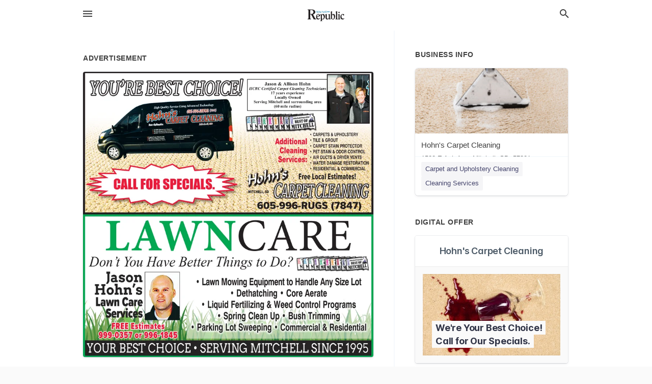

--- FILE ---
content_type: text/html; charset=utf-8
request_url: https://local.mitchellrepublic.com/mitchell-us-sd/hohns-carpet-cleaning-605-996-7847/2023-03-21-12387092
body_size: 6742
content:
<!DOCTYPE html>
<html lang="en" data-acm-directory="false">
  <head>
    <meta charset="utf-8">
    <meta name="viewport" content="initial-scale=1, width=device-width" />
    <!-- PWA Meta Tags -->
    <meta name="apple-mobile-web-app-capable" content="yes">
    <meta name="apple-mobile-web-app-status-bar-style" content="black-translucent">
    <meta name="apple-mobile-web-app-title" content="TUESDAY, MARCH 21, 2023 Ad - Hohn&#39;s Carpet Cleaning - Mitchell Daily Republic">
    <link rel="apple-touch-icon" href="/directory-favicon.ico" />
    <!-- Primary Meta Tags -->
    <title>TUESDAY, MARCH 21, 2023 Ad - Hohn&#39;s Carpet Cleaning - Mitchell Daily Republic</title>
    <meta name="title" content="TUESDAY, MARCH 21, 2023 Ad - Hohn&#39;s Carpet Cleaning - Mitchell Daily Republic">
    <meta name="description" content="Carpet and Upholstery Cleaning in 1500 E Ash Ave, Mitchell, SD 57301">
    <link rel="shortcut icon" href="/directory-favicon.ico" />
    <meta itemprop="image" content="https://via.placeholder.com/800x800">

    <!-- Open Graph / Facebook -->
    <meta property="og:url" content="https://local.mitchellrepublic.com/mitchell-us-sd/hohns-carpet-cleaning-605-996-7847/2023-03-21-12387092">
    <meta property="og:type" content="website">
    <meta property="og:title" content="TUESDAY, MARCH 21, 2023 Ad - Hohn&#39;s Carpet Cleaning - Mitchell Daily Republic">
    <meta property="og:description" content="Carpet and Upholstery Cleaning in 1500 E Ash Ave, Mitchell, SD 57301">
    <meta property="og:image" content="https://via.placeholder.com/800x800">

    <!-- Twitter -->
    <meta property="twitter:url" content="https://local.mitchellrepublic.com/mitchell-us-sd/hohns-carpet-cleaning-605-996-7847/2023-03-21-12387092">
    <meta property="twitter:title" content="TUESDAY, MARCH 21, 2023 Ad - Hohn&#39;s Carpet Cleaning - Mitchell Daily Republic">
    <meta property="twitter:description" content="Carpet and Upholstery Cleaning in 1500 E Ash Ave, Mitchell, SD 57301">
    <meta property="twitter:image" content="https://via.placeholder.com/800x800">
    <meta property="twitter:card" content="summary_large_image">


    <!-- Google Search Console -->
      <meta name="google-site-verification" content="8FVOTCDH14SDJuekP3w2xNkPu1idHyUQwDPY5Q3MSEQ" />


    <!-- Other Assets -->
      <link rel="stylesheet" href="https://unpkg.com/leaflet@1.6.0/dist/leaflet.css" integrity="sha512-xwE/Az9zrjBIphAcBb3F6JVqxf46+CDLwfLMHloNu6KEQCAWi6HcDUbeOfBIptF7tcCzusKFjFw2yuvEpDL9wQ==" crossorigin=""/>


    <!-- Google Analytics -->

    <link rel="stylesheet" media="screen" href="/assets/directory/index-625ebbc43c213a1a95e97871809bb1c7c764b7e3acf9db3a90d549597404474f.css" />
      <meta name="google-site-verification" content="umO3UD64EdxPwBdbtsbcbsw38yz6IXwH5OI32wEaTAA" />


    <script>
//<![CDATA[

      const MESEARCH_KEY = "";

//]]>
</script>
      <script src="/assets/directory/resources/jquery.min-a4ef3f56a89b3569946388ef171b1858effcfc18c06695b3b9cab47996be4986.js"></script>
      <link rel="stylesheet" media="screen" href="/assets/directory/materialdesignicons.min-aafad1dc342d5f4be026ca0942dc89d427725af25326ef4881f30e8d40bffe7e.css" />
  </head>

  <body class="preload" data-theme="">


    <style>
      :root {
        --color-link-alt: #6772E5 !important;
      }
    </style>

    <div class="blocker-banner" id="blocker-banner" style="display: none;">
      <div class="blocker-banner-interior">
        <span class="icon mdi mdi-alert"></span>
        <div class="blocker-banner-title">We notice you're using an ad blocker.</div>
        <div class="blocker-banner-text">Since the purpose of this site is to display digital ads, please disable your ad blocker to prevent content from breaking.</div>
        <span class="close mdi mdi-close"></span>
      </div>
    </div>

    <div class="wrapper">
      <div class="header ">
  <div class="header-main">
    <div class="container ">
      <style>
  body {
    font-family: "Arial", sans-serif;
  }
</style>
<a class="logo" href=/ aria-label="Business logo clickable to go to the home page">
    <img src="https://assets.secure.ownlocal.com/img/logos/1845/original_logos.jpg?1737899412" alt="Mitchell Daily Republic">
</a>
<a class="mdi main-nav-item mdi-menu menu-container" aria-label="hamburger menu" aria-expanded="false" href="."></a>
<a class="mdi main-nav-item search-icon" style="right: 20px;left: auto;" href="." title="Search business collapsed">
  <svg class="magnify-icon" xmlns="http://www.w3.org/2000/svg" width="1em" height="1em" viewBox="0 0 24 24">
    <path fill="#404040" d="M9.5 3A6.5 6.5 0 0 1 16 9.5c0 1.61-.59 3.09-1.56 4.23l.27.27h.79l5 5l-1.5 1.5l-5-5v-.79l-.27-.27A6.52 6.52 0 0 1 9.5 16A6.5 6.5 0 0 1 3 9.5A6.5 6.5 0 0 1 9.5 3m0 2C7 5 5 7 5 9.5S7 14 9.5 14S14 12 14 9.5S12 5 9.5 5" />
  </svg>
  <svg class="ex-icon" xmlns="http://www.w3.org/2000/svg" width="1em" height="1em" viewBox="0 0 24 24">
    <path fill="#404040" d="M6.4 19L5 17.6l5.6-5.6L5 6.4L6.4 5l5.6 5.6L17.6 5L19 6.4L13.4 12l5.6 5.6l-1.4 1.4l-5.6-5.6z" />
  </svg>
</a>
<ul class="nav">
  <li><a href="/" aria-label="directory home"><span class="mdi mdi-home"></span><span>Directory Home</span></a></li>
  <li><a href="/shop-local" aria-label="shop local"><span class="mdi mdi-storefront"></span><span>Shop Local</span></a></li>
  <li>
    <li><a href="/offers" aria-label="offers"><span class="mdi mdi-picture-in-picture-top-right"></span><span>Offers</span></a></li>
    <li><a href="/ads" aria-label="printed ads"><span class="mdi mdi-newspaper"></span><span>Print Ads</span></a></li>
  <li><a href="/categories" aria-label="categories"><span class="mdi mdi-layers-outline"></span><span>Categories</span></a></li>
  <li>
    <a href="http://www.mitchellrepublic.com/"  aria-label="newspaper name">
      <span class="mdi mdi-home-outline"></span><span>The Daily Republic</span>
    </a>
  </li>
</ul>
<div class="header-search">
  <svg xmlns="http://www.w3.org/2000/svg" width="20px" height="20px" viewBox="0 2 25 25">
    <path fill="#404040" d="M9.5 3A6.5 6.5 0 0 1 16 9.5c0 1.61-.59 3.09-1.56 4.23l.27.27h.79l5 5l-1.5 1.5l-5-5v-.79l-.27-.27A6.52 6.52 0 0 1 9.5 16A6.5 6.5 0 0 1 3 9.5A6.5 6.5 0 0 1 9.5 3m0 2C7 5 5 7 5 9.5S7 14 9.5 14S14 12 14 9.5S12 5 9.5 5"></path>
  </svg>
    <form action="/businesses" accept-charset="UTF-8" method="get">
      <input class="search-box" autocomplete="off" type="text" placeholder="Search for businesses" name="q" value="" />
</form></div>

    </div>
  </div>
</div>


      <link rel="stylesheet" media="screen" href="/assets/directory/ads-8d4cbb0ac9ea355c871c5182567aa0470af4806c8332c30d07bd3d73e02b9029.css" />

<div class="page">
        <div id="details_ad_entity" class="columns" data-entity-id=12387092 data-entity-type="ad" data-controller="ads" data-action="show">
  <div class="column left-column">
    <div class="block">
      <div class="block-interior">
        <h3><span class="translation_missing" title="translation missing: en.directory.advertisement">Advertisement</span></h3>
        <img class="promo" src="https://assets.secure.ownlocal.com/img/uploads/12387092/large_images.webp" alt="Ad promo image large">
      </div>
    </div>
    <div class="block">
      <div class="block-interior">
          <ul class="specs">
              <li>
                  <h3>Published Date</h3>
                  <span>March 21, 2023</span>
                    <div class="expired-note">
                      This ad was originally published on this date and may contain an offer that is no longer valid. 
                      To learn more about this business and its most recent offers, 
                      <a href="/mitchell-sd/hohns-carpet-cleaning-605-996-7847">click here</a>.
                    </div>
              </li>
          </ul>
        </div>
      </div>
      <div class="block">
        <div class="block-interior">
          <div class="promo-text">
            <h3>Ad Text</h3>
            <div class="promo-text-interior">
            <p></p>
          </div>
        </div>
      </div>
    </div>
  </div>
  <div class="column right-column">
    <div class="block">
      <div class="block-interior">
          <h3>Business Info</h3>
          <ul id="businesses_entity" class="cards" style="margin-bottom: 15px;">
              
<li class="" data-entity-id="68697663" data-name="Hohn&#39;s Carpet Cleaning" data-entity-type="business" data-controller="ads" data-action="show">
  <a itemscope itemtype="http://schema.org/LocalBusiness" class="card-top" href="/mitchell-sd/hohns-carpet-cleaning-605-996-7847" title="Hohn&#39;s Carpet Cleaning" aria-label="Hohn&#39;s Carpet Cleaning 1500 E Ash Ave, Mitchell, SD, 57301" >
    <div
      class="image "
        style= "background-image: url('https://storage.googleapis.com/ownlocal-adforge-production/backgrounds/origamis/custom/bc6bc534-51e1-4294-af02-64699c1cc74b/full.webp');"
    >
    </div>
    <div class="card-info">
      <div itemprop="name" class="name">Hohn&#39;s Carpet Cleaning</div>
      <span itemprop="address" itemscope itemtype="http://schema.org/PostalAddress">
        <div itemprop="streetAddress" class="details">1500 E Ash Ave, Mitchell, SD, 57301</div>
      </span>
    </div>
  </a>
  <div class="card-bottom">

    
<a class="tag" href="/categories/services/carpet-and-upholstery-cleaning">
  Carpet and Upholstery Cleaning
</a>

<a class="tag" href="/categories/services/cleaning-services">
  Cleaning Services
</a>

  </div>
</li>

          </ul>
        <h3>Digital Offer</h3>
          <ul id="offers_entity">
            <li data-entity-id="1812665" data-entity-type="origami" data-controller="ads" data-action="show">
              <div class="origami">
  <iframe src="https://origami.secure.ownlocal.com/origami_unit/index.html?id=2ddd85ff-c519-4a42-8eb2-7bd7c3283244&amp;adType=origami" title='Origami widget number: 1812665' ></iframe>
</div>

            </li>
          </ul>
      </div>
    </div>
  </div>
  <div class="clear">
  </div>
</div>



        <section>
            
<section>
  <div class="container">
    <h2>OTHER PRINT ADS</h2>
    <div id="carouselads" class="cards carousel promos">
      <div title="left arrow icon" class="control previous"><span class="mdi"><svg xmlns="http://www.w3.org/2000/svg" width="1em" height="1em" viewBox="0 0 24 24"><path fill="currentColor" d="M15.41 16.58L10.83 12l4.58-4.59L14 6l-6 6l6 6z"/></svg></span></div>
      <div title="right arrow icon" class="control next"><span class="mdi"><svg xmlns="http://www.w3.org/2000/svg" width="1em" height="1em" viewBox="0 0 24 24"><path fill="currentColor" d="M8.59 16.58L13.17 12L8.59 7.41L10 6l6 6l-6 6z"/></svg></span></div>
      <div class="stage active">
        <ul id="ads_entity">
          
<li data-entity-id="12929984" data-entity-type="ad" data-controller="ads" data-action="show">
  <a class="card-top" href="/mitchell-sd/hohns-carpet-cleaning-605-996-7847/[base64]" aria-label="12/02/25">
    <div class="image "
        style="background-image: url('https://assets.secure.ownlocal.com/img/uploads/12929984/hover_images.webp');"
    ></div>
    <div class="card-info">
      <div
        class="details"
        data-ad-start-date='12/02/25'
        data-business-name='Hohn&#39;s Carpet Cleaning'
        data-business-address='1500 E Ash Ave'
        data-business-city='Mitchell'
        data-business-state='SD'
        data-business-phone='+16059967847'
        data-business-website='http://hohnscarpetcleaning.com/'
        data-business-profile='/mitchell-sd/hohns-carpet-cleaning-605-996-7847'
      >
        <span class="mdi mdi-calendar"></span>12/02/25
      </div>
    </div>
  </a>
</li>

<li data-entity-id="12826790" data-entity-type="ad" data-controller="ads" data-action="show">
  <a class="card-top" href="/mitchell-sd/hohns-carpet-cleaning-605-996-7847/[base64]" aria-label="05/28/25">
    <div class="image "
        style="background-image: url('https://assets.secure.ownlocal.com/img/uploads/12826790/hover_images.webp');"
    ></div>
    <div class="card-info">
      <div
        class="details"
        data-ad-start-date='05/28/25'
        data-business-name='Hohn&#39;s Carpet Cleaning'
        data-business-address='1500 E Ash Ave'
        data-business-city='Mitchell'
        data-business-state='SD'
        data-business-phone='+16059967847'
        data-business-website='http://hohnscarpetcleaning.com/'
        data-business-profile='/mitchell-sd/hohns-carpet-cleaning-605-996-7847'
      >
        <span class="mdi mdi-calendar"></span>05/28/25
      </div>
    </div>
  </a>
</li>

<li data-entity-id="12812648" data-entity-type="ad" data-controller="ads" data-action="show">
  <a class="card-top" href="/mitchell-sd/hohns-carpet-cleaning-605-996-7847/[base64]" aria-label="04/22/25">
    <div class="image "
        style="background-image: url('https://assets.secure.ownlocal.com/img/uploads/12812648/hover_images.webp');"
    ></div>
    <div class="card-info">
      <div
        class="details"
        data-ad-start-date='04/22/25'
        data-business-name='Hohn&#39;s Carpet Cleaning'
        data-business-address='1500 E Ash Ave'
        data-business-city='Mitchell'
        data-business-state='SD'
        data-business-phone='+16059967847'
        data-business-website='http://hohnscarpetcleaning.com/'
        data-business-profile='/mitchell-sd/hohns-carpet-cleaning-605-996-7847'
      >
        <span class="mdi mdi-calendar"></span>04/22/25
      </div>
    </div>
  </a>
</li>

<li data-entity-id="12812291" data-entity-type="ad" data-controller="ads" data-action="show">
  <a class="card-top" href="/mitchell-sd/hohns-carpet-cleaning-605-996-7847/[base64]" aria-label="04/20/25">
    <div class="image "
        style="background-image: url('https://assets.secure.ownlocal.com/img/uploads/12812291/hover_images.webp');"
    ></div>
    <div class="card-info">
      <div
        class="details"
        data-ad-start-date='04/20/25'
        data-business-name='Hohn&#39;s Carpet Cleaning'
        data-business-address='1500 E Ash Ave'
        data-business-city='Mitchell'
        data-business-state='SD'
        data-business-phone='+16059967847'
        data-business-website='http://hohnscarpetcleaning.com/'
        data-business-profile='/mitchell-sd/hohns-carpet-cleaning-605-996-7847'
      >
        <span class="mdi mdi-calendar"></span>04/20/25
      </div>
    </div>
  </a>
</li>

<li data-entity-id="12790569" data-entity-type="ad" data-controller="ads" data-action="show">
  <a class="card-top" href="/mitchell-sd/hohns-carpet-cleaning-605-996-7847/[base64]" aria-label="03/18/25">
    <div class="image "
        style="background-image: url('https://assets.secure.ownlocal.com/img/uploads/12790569/hover_images.webp');"
    ></div>
    <div class="card-info">
      <div
        class="details"
        data-ad-start-date='03/18/25'
        data-business-name='Hohn&#39;s Carpet Cleaning'
        data-business-address='1500 E Ash Ave'
        data-business-city='Mitchell'
        data-business-state='SD'
        data-business-phone='+16059967847'
        data-business-website='http://hohnscarpetcleaning.com/'
        data-business-profile='/mitchell-sd/hohns-carpet-cleaning-605-996-7847'
      >
        <span class="mdi mdi-calendar"></span>03/18/25
      </div>
    </div>
  </a>
</li>

        </ul>
      </div>
        <div class="stage">
          <ul id="ads_entity">
            
<li data-entity-id="12755134" data-entity-type="ad" data-controller="ads" data-action="show">
  <a class="card-top" href="/mitchell-sd/hohns-carpet-cleaning-605-996-7847/[base64]" aria-label="12/03/24">
    <div class="image "
        style="background-image: url('https://assets.secure.ownlocal.com/img/uploads/12755134/hover_images.webp');"
    ></div>
    <div class="card-info">
      <div
        class="details"
        data-ad-start-date='12/03/24'
        data-business-name='Hohn&#39;s Carpet Cleaning'
        data-business-address='1500 E Ash Ave'
        data-business-city='Mitchell'
        data-business-state='SD'
        data-business-phone='+16059967847'
        data-business-website='http://hohnscarpetcleaning.com/'
        data-business-profile='/mitchell-sd/hohns-carpet-cleaning-605-996-7847'
      >
        <span class="mdi mdi-calendar"></span>12/03/24
      </div>
    </div>
  </a>
</li>

<li data-entity-id="12663118" data-entity-type="ad" data-controller="ads" data-action="show">
  <a class="card-top" href="/mitchell-sd/hohns-carpet-cleaning-605-996-7847/[base64]" aria-label="05/29/24">
    <div class="image "
        style="background-image: url('https://assets.secure.ownlocal.com/img/uploads/12663118/hover_images.webp');"
    ></div>
    <div class="card-info">
      <div
        class="details"
        data-ad-start-date='05/29/24'
        data-business-name='Hohn&#39;s Carpet Cleaning'
        data-business-address='1500 E Ash Ave'
        data-business-city='Mitchell'
        data-business-state='SD'
        data-business-phone='+16059967847'
        data-business-website='http://hohnscarpetcleaning.com/'
        data-business-profile='/mitchell-sd/hohns-carpet-cleaning-605-996-7847'
      >
        <span class="mdi mdi-calendar"></span>05/29/24
      </div>
    </div>
  </a>
</li>

<li data-entity-id="12560785" data-entity-type="ad" data-controller="ads" data-action="show">
  <a class="card-top" href="/mitchell-sd/hohns-carpet-cleaning-605-996-7847/[base64]" aria-label="12/05/23">
    <div class="image "
        style="background-image: url('https://assets.secure.ownlocal.com/img/uploads/12560785/hover_images.webp');"
    ></div>
    <div class="card-info">
      <div
        class="details"
        data-ad-start-date='12/05/23'
        data-business-name='Hohn&#39;s Carpet Cleaning'
        data-business-address='1500 E Ash Ave'
        data-business-city='Mitchell'
        data-business-state='SD'
        data-business-phone='+16059967847'
        data-business-website='http://hohnscarpetcleaning.com/'
        data-business-profile='/mitchell-sd/hohns-carpet-cleaning-605-996-7847'
      >
        <span class="mdi mdi-calendar"></span>12/05/23
      </div>
    </div>
  </a>
</li>

<li data-entity-id="12425345" data-entity-type="ad" data-controller="ads" data-action="show">
  <a class="card-top" href="/mitchell-sd/hohns-carpet-cleaning-605-996-7847/[base64]" aria-label="05/30/23">
    <div class="image "
        style="background-image: url('https://assets.secure.ownlocal.com/img/uploads/12425345/hover_images.webp');"
    ></div>
    <div class="card-info">
      <div
        class="details"
        data-ad-start-date='05/30/23'
        data-business-name='Hohn&#39;s Carpet Cleaning'
        data-business-address='1500 E Ash Ave'
        data-business-city='Mitchell'
        data-business-state='SD'
        data-business-phone='+16059967847'
        data-business-website='http://hohnscarpetcleaning.com/'
        data-business-profile='/mitchell-sd/hohns-carpet-cleaning-605-996-7847'
      >
        <span class="mdi mdi-calendar"></span>05/30/23
      </div>
    </div>
  </a>
</li>

<li data-entity-id="12405312" data-entity-type="ad" data-controller="ads" data-action="show">
  <a class="card-top" href="/mitchell-sd/hohns-carpet-cleaning-605-996-7847/[base64]" aria-label="04/24/23">
    <div class="image "
        style="background-image: url('https://assets.secure.ownlocal.com/img/uploads/12405312/hover_images.webp');"
    ></div>
    <div class="card-info">
      <div
        class="details"
        data-ad-start-date='04/24/23'
        data-business-name='Hohn&#39;s Carpet Cleaning'
        data-business-address='1500 E Ash Ave'
        data-business-city='Mitchell'
        data-business-state='SD'
        data-business-phone='+16059967847'
        data-business-website='http://hohnscarpetcleaning.com/'
        data-business-profile='/mitchell-sd/hohns-carpet-cleaning-605-996-7847'
      >
        <span class="mdi mdi-calendar"></span>04/24/23
      </div>
    </div>
  </a>
</li>

          </ul>
        </div>
        <div class="stage">
          <ul id="ads_entity">
            
<li data-entity-id="12402303" data-entity-type="ad" data-controller="ads" data-action="show">
  <a class="card-top" href="/mitchell-sd/hohns-carpet-cleaning-605-996-7847/[base64]" aria-label="04/18/23">
    <div class="image "
        style="background-image: url('https://assets.secure.ownlocal.com/img/uploads/12402303/hover_images.webp');"
    ></div>
    <div class="card-info">
      <div
        class="details"
        data-ad-start-date='04/18/23'
        data-business-name='Hohn&#39;s Carpet Cleaning'
        data-business-address='1500 E Ash Ave'
        data-business-city='Mitchell'
        data-business-state='SD'
        data-business-phone='+16059967847'
        data-business-website='http://hohnscarpetcleaning.com/'
        data-business-profile='/mitchell-sd/hohns-carpet-cleaning-605-996-7847'
      >
        <span class="mdi mdi-calendar"></span>04/18/23
      </div>
    </div>
  </a>
</li>

<li data-entity-id="12370578" data-entity-type="ad" data-controller="ads" data-action="show">
  <a class="card-top" href="/mitchell-sd/hohns-carpet-cleaning-605-996-7847/[base64]" aria-label="02/17/23">
    <div class="image "
        style="background-image: url('https://assets.secure.ownlocal.com/img/uploads/12370578/hover_images.webp');"
    ></div>
    <div class="card-info">
      <div
        class="details"
        data-ad-start-date='02/17/23'
        data-business-name='Hohn&#39;s Carpet Cleaning'
        data-business-address='1500 E Ash Ave'
        data-business-city='Mitchell'
        data-business-state='SD'
        data-business-phone='+16059967847'
        data-business-website='http://hohnscarpetcleaning.com/'
        data-business-profile='/mitchell-sd/hohns-carpet-cleaning-605-996-7847'
      >
        <span class="mdi mdi-calendar"></span>02/17/23
      </div>
    </div>
  </a>
</li>

<li data-entity-id="12365332" data-entity-type="ad" data-controller="ads" data-action="show">
  <a class="card-top" href="/mitchell-sd/hohns-carpet-cleaning-605-996-7847/[base64]" aria-label="02/07/23">
    <div class="image "
        style="background-image: url('https://assets.secure.ownlocal.com/img/uploads/12365332/hover_images.webp');"
    ></div>
    <div class="card-info">
      <div
        class="details"
        data-ad-start-date='02/07/23'
        data-business-name='Hohn&#39;s Carpet Cleaning'
        data-business-address='1500 E Ash Ave'
        data-business-city='Mitchell'
        data-business-state='SD'
        data-business-phone='+16059967847'
        data-business-website='http://hohnscarpetcleaning.com/'
        data-business-profile='/mitchell-sd/hohns-carpet-cleaning-605-996-7847'
      >
        <span class="mdi mdi-calendar"></span>02/07/23
      </div>
    </div>
  </a>
</li>

<li data-entity-id="12360529" data-entity-type="ad" data-controller="ads" data-action="show">
  <a class="card-top" href="/mitchell-sd/hohns-carpet-cleaning-605-996-7847/[base64]" aria-label="01/27/23">
    <div class="image "
        style="background-image: url('https://assets.secure.ownlocal.com/img/uploads/12360529/hover_images.webp');"
    ></div>
    <div class="card-info">
      <div
        class="details"
        data-ad-start-date='01/27/23'
        data-business-name='Hohn&#39;s Carpet Cleaning'
        data-business-address='1500 E Ash Ave'
        data-business-city='Mitchell'
        data-business-state='SD'
        data-business-phone='+16059967847'
        data-business-website='http://hohnscarpetcleaning.com/'
        data-business-profile='/mitchell-sd/hohns-carpet-cleaning-605-996-7847'
      >
        <span class="mdi mdi-calendar"></span>01/27/23
      </div>
    </div>
  </a>
</li>

<li data-entity-id="12355162" data-entity-type="ad" data-controller="ads" data-action="show">
  <a class="card-top" href="/mitchell-sd/hohns-carpet-cleaning-605-996-7847/[base64]" aria-label="01/17/23">
    <div class="image "
        style="background-image: url('https://assets.secure.ownlocal.com/img/uploads/12355162/hover_images.webp');"
    ></div>
    <div class="card-info">
      <div
        class="details"
        data-ad-start-date='01/17/23'
        data-business-name='Hohn&#39;s Carpet Cleaning'
        data-business-address='1500 E Ash Ave'
        data-business-city='Mitchell'
        data-business-state='SD'
        data-business-phone='+16059967847'
        data-business-website='http://hohnscarpetcleaning.com/'
        data-business-profile='/mitchell-sd/hohns-carpet-cleaning-605-996-7847'
      >
        <span class="mdi mdi-calendar"></span>01/17/23
      </div>
    </div>
  </a>
</li>

          </ul>
        </div>
        <div class="stage">
          <ul id="ads_entity">
            
<li data-entity-id="12351056" data-entity-type="ad" data-controller="ads" data-action="show">
  <a class="card-top" href="/mitchell-sd/hohns-carpet-cleaning-605-996-7847/[base64]" aria-label="01/06/23">
    <div class="image "
        style="background-image: url('https://assets.secure.ownlocal.com/img/uploads/12351056/hover_images.webp');"
    ></div>
    <div class="card-info">
      <div
        class="details"
        data-ad-start-date='01/06/23'
        data-business-name='Hohn&#39;s Carpet Cleaning'
        data-business-address='1500 E Ash Ave'
        data-business-city='Mitchell'
        data-business-state='SD'
        data-business-phone='+16059967847'
        data-business-website='http://hohnscarpetcleaning.com/'
        data-business-profile='/mitchell-sd/hohns-carpet-cleaning-605-996-7847'
      >
        <span class="mdi mdi-calendar"></span>01/06/23
      </div>
    </div>
  </a>
</li>

<li data-entity-id="12347291" data-entity-type="ad" data-controller="ads" data-action="show">
  <a class="card-top" href="/mitchell-sd/hohns-carpet-cleaning-605-996-7847/[base64]" aria-label="12/27/22">
    <div class="image "
        style="background-image: url('https://assets.secure.ownlocal.com/img/uploads/12347291/hover_images.webp');"
    ></div>
    <div class="card-info">
      <div
        class="details"
        data-ad-start-date='12/27/22'
        data-business-name='Hohn&#39;s Carpet Cleaning'
        data-business-address='1500 E Ash Ave'
        data-business-city='Mitchell'
        data-business-state='SD'
        data-business-phone='+16059967847'
        data-business-website='http://hohnscarpetcleaning.com/'
        data-business-profile='/mitchell-sd/hohns-carpet-cleaning-605-996-7847'
      >
        <span class="mdi mdi-calendar"></span>12/27/22
      </div>
    </div>
  </a>
</li>

<li data-entity-id="12342142" data-entity-type="ad" data-controller="ads" data-action="show">
  <a class="card-top" href="/mitchell-sd/hohns-carpet-cleaning-605-996-7847/[base64]" aria-label="12/16/22">
    <div class="image "
        style="background-image: url('https://assets.secure.ownlocal.com/img/uploads/12342142/hover_images.webp');"
    ></div>
    <div class="card-info">
      <div
        class="details"
        data-ad-start-date='12/16/22'
        data-business-name='Hohn&#39;s Carpet Cleaning'
        data-business-address='1500 E Ash Ave'
        data-business-city='Mitchell'
        data-business-state='SD'
        data-business-phone='+16059967847'
        data-business-website='http://hohnscarpetcleaning.com/'
        data-business-profile='/mitchell-sd/hohns-carpet-cleaning-605-996-7847'
      >
        <span class="mdi mdi-calendar"></span>12/16/22
      </div>
    </div>
  </a>
</li>

<li data-entity-id="12335996" data-entity-type="ad" data-controller="ads" data-action="show">
  <a class="card-top" href="/mitchell-sd/hohns-carpet-cleaning-605-996-7847/[base64]" aria-label="12/06/22">
    <div class="image "
        style="background-image: url('https://assets.secure.ownlocal.com/img/uploads/12335996/hover_images.webp');"
    ></div>
    <div class="card-info">
      <div
        class="details"
        data-ad-start-date='12/06/22'
        data-business-name='Hohn&#39;s Carpet Cleaning'
        data-business-address='1500 E Ash Ave'
        data-business-city='Mitchell'
        data-business-state='SD'
        data-business-phone='+16059967847'
        data-business-website='http://hohnscarpetcleaning.com/'
        data-business-profile='/mitchell-sd/hohns-carpet-cleaning-605-996-7847'
      >
        <span class="mdi mdi-calendar"></span>12/06/22
      </div>
    </div>
  </a>
</li>

<li data-entity-id="12329868" data-entity-type="ad" data-controller="ads" data-action="show">
  <a class="card-top" href="/mitchell-sd/hohns-carpet-cleaning-605-996-7847/[base64]" aria-label="11/25/22">
    <div class="image "
        style="background-image: url('https://assets.secure.ownlocal.com/img/uploads/12329868/hover_images.webp');"
    ></div>
    <div class="card-info">
      <div
        class="details"
        data-ad-start-date='11/25/22'
        data-business-name='Hohn&#39;s Carpet Cleaning'
        data-business-address='1500 E Ash Ave'
        data-business-city='Mitchell'
        data-business-state='SD'
        data-business-phone='+16059967847'
        data-business-website='http://hohnscarpetcleaning.com/'
        data-business-profile='/mitchell-sd/hohns-carpet-cleaning-605-996-7847'
      >
        <span class="mdi mdi-calendar"></span>11/25/22
      </div>
    </div>
  </a>
</li>

          </ul>
        </div>
        <div class="stage">
          <ul id="ads_entity">
            
<li data-entity-id="12321444" data-entity-type="ad" data-controller="ads" data-action="show">
  <a class="card-top" href="/mitchell-sd/hohns-carpet-cleaning-605-996-7847/[base64]" aria-label="11/15/22">
    <div class="image "
        style="background-image: url('https://assets.secure.ownlocal.com/img/uploads/12321444/hover_images.webp');"
    ></div>
    <div class="card-info">
      <div
        class="details"
        data-ad-start-date='11/15/22'
        data-business-name='Hohn&#39;s Carpet Cleaning'
        data-business-address='1500 E Ash Ave'
        data-business-city='Mitchell'
        data-business-state='SD'
        data-business-phone='+16059967847'
        data-business-website='http://hohnscarpetcleaning.com/'
        data-business-profile='/mitchell-sd/hohns-carpet-cleaning-605-996-7847'
      >
        <span class="mdi mdi-calendar"></span>11/15/22
      </div>
    </div>
  </a>
</li>

<li data-entity-id="12315550" data-entity-type="ad" data-controller="ads" data-action="show">
  <a class="card-top" href="/mitchell-sd/hohns-carpet-cleaning-605-996-7847/[base64]" aria-label="11/04/22">
    <div class="image "
        style="background-image: url('https://assets.secure.ownlocal.com/img/uploads/12315550/hover_images.webp');"
    ></div>
    <div class="card-info">
      <div
        class="details"
        data-ad-start-date='11/04/22'
        data-business-name='Hohn&#39;s Carpet Cleaning'
        data-business-address='1500 E Ash Ave'
        data-business-city='Mitchell'
        data-business-state='SD'
        data-business-phone='+16059967847'
        data-business-website='http://hohnscarpetcleaning.com/'
        data-business-profile='/mitchell-sd/hohns-carpet-cleaning-605-996-7847'
      >
        <span class="mdi mdi-calendar"></span>11/04/22
      </div>
    </div>
  </a>
</li>

<li data-entity-id="12308881" data-entity-type="ad" data-controller="ads" data-action="show">
  <a class="card-top" href="/mitchell-sd/hohns-carpet-cleaning-605-996-7847/[base64]" aria-label="10/25/22">
    <div class="image "
        style="background-image: url('https://assets.secure.ownlocal.com/img/uploads/12308881/hover_images.webp');"
    ></div>
    <div class="card-info">
      <div
        class="details"
        data-ad-start-date='10/25/22'
        data-business-name='Hohn&#39;s Carpet Cleaning'
        data-business-address='1500 E Ash Ave'
        data-business-city='Mitchell'
        data-business-state='SD'
        data-business-phone='+16059967847'
        data-business-website='http://hohnscarpetcleaning.com/'
        data-business-profile='/mitchell-sd/hohns-carpet-cleaning-605-996-7847'
      >
        <span class="mdi mdi-calendar"></span>10/25/22
      </div>
    </div>
  </a>
</li>

<li data-entity-id="12302754" data-entity-type="ad" data-controller="ads" data-action="show">
  <a class="card-top" href="/mitchell-sd/hohns-carpet-cleaning-605-996-7847/[base64]" aria-label="10/14/22">
    <div class="image "
        style="background-image: url('https://assets.secure.ownlocal.com/img/uploads/12302754/hover_images.webp');"
    ></div>
    <div class="card-info">
      <div
        class="details"
        data-ad-start-date='10/14/22'
        data-business-name='Hohn&#39;s Carpet Cleaning'
        data-business-address='1500 E Ash Ave'
        data-business-city='Mitchell'
        data-business-state='SD'
        data-business-phone='+16059967847'
        data-business-website='http://hohnscarpetcleaning.com/'
        data-business-profile='/mitchell-sd/hohns-carpet-cleaning-605-996-7847'
      >
        <span class="mdi mdi-calendar"></span>10/14/22
      </div>
    </div>
  </a>
</li>

<li data-entity-id="12296729" data-entity-type="ad" data-controller="ads" data-action="show">
  <a class="card-top" href="/mitchell-sd/hohns-carpet-cleaning-605-996-7847/[base64]" aria-label="10/04/22">
    <div class="image "
        style="background-image: url('https://assets.secure.ownlocal.com/img/uploads/12296729/hover_images.webp');"
    ></div>
    <div class="card-info">
      <div
        class="details"
        data-ad-start-date='10/04/22'
        data-business-name='Hohn&#39;s Carpet Cleaning'
        data-business-address='1500 E Ash Ave'
        data-business-city='Mitchell'
        data-business-state='SD'
        data-business-phone='+16059967847'
        data-business-website='http://hohnscarpetcleaning.com/'
        data-business-profile='/mitchell-sd/hohns-carpet-cleaning-605-996-7847'
      >
        <span class="mdi mdi-calendar"></span>10/04/22
      </div>
    </div>
  </a>
</li>

          </ul>
        </div>
        <div class="stage">
          <ul id="ads_entity">
            
<li data-entity-id="12290671" data-entity-type="ad" data-controller="ads" data-action="show">
  <a class="card-top" href="/mitchell-sd/hohns-carpet-cleaning-605-996-7847/[base64]" aria-label="09/23/22">
    <div class="image "
        style="background-image: url('https://assets.secure.ownlocal.com/img/uploads/12290671/hover_images.webp');"
    ></div>
    <div class="card-info">
      <div
        class="details"
        data-ad-start-date='09/23/22'
        data-business-name='Hohn&#39;s Carpet Cleaning'
        data-business-address='1500 E Ash Ave'
        data-business-city='Mitchell'
        data-business-state='SD'
        data-business-phone='+16059967847'
        data-business-website='http://hohnscarpetcleaning.com/'
        data-business-profile='/mitchell-sd/hohns-carpet-cleaning-605-996-7847'
      >
        <span class="mdi mdi-calendar"></span>09/23/22
      </div>
    </div>
  </a>
</li>

<li data-entity-id="12284162" data-entity-type="ad" data-controller="ads" data-action="show">
  <a class="card-top" href="/mitchell-sd/hohns-carpet-cleaning-605-996-7847/[base64]" aria-label="09/13/22">
    <div class="image "
        style="background-image: url('https://assets.secure.ownlocal.com/img/uploads/12284162/hover_images.webp');"
    ></div>
    <div class="card-info">
      <div
        class="details"
        data-ad-start-date='09/13/22'
        data-business-name='Hohn&#39;s Carpet Cleaning'
        data-business-address='1500 E Ash Ave'
        data-business-city='Mitchell'
        data-business-state='SD'
        data-business-phone='+16059967847'
        data-business-website='http://hohnscarpetcleaning.com/'
        data-business-profile='/mitchell-sd/hohns-carpet-cleaning-605-996-7847'
      >
        <span class="mdi mdi-calendar"></span>09/13/22
      </div>
    </div>
  </a>
</li>

<li data-entity-id="12278453" data-entity-type="ad" data-controller="ads" data-action="show">
  <a class="card-top" href="/mitchell-sd/hohns-carpet-cleaning-605-996-7847/[base64]" aria-label="09/02/22">
    <div class="image "
        style="background-image: url('https://assets.secure.ownlocal.com/img/uploads/12278453/hover_images.webp');"
    ></div>
    <div class="card-info">
      <div
        class="details"
        data-ad-start-date='09/02/22'
        data-business-name='Hohn&#39;s Carpet Cleaning'
        data-business-address='1500 E Ash Ave'
        data-business-city='Mitchell'
        data-business-state='SD'
        data-business-phone='+16059967847'
        data-business-website='http://hohnscarpetcleaning.com/'
        data-business-profile='/mitchell-sd/hohns-carpet-cleaning-605-996-7847'
      >
        <span class="mdi mdi-calendar"></span>09/02/22
      </div>
    </div>
  </a>
</li>

<li data-entity-id="12271749" data-entity-type="ad" data-controller="ads" data-action="show">
  <a class="card-top" href="/mitchell-sd/hohns-carpet-cleaning-605-996-7847/[base64]" aria-label="08/23/22">
    <div class="image "
        style="background-image: url('https://assets.secure.ownlocal.com/img/uploads/12271749/hover_images.webp');"
    ></div>
    <div class="card-info">
      <div
        class="details"
        data-ad-start-date='08/23/22'
        data-business-name='Hohn&#39;s Carpet Cleaning'
        data-business-address='1500 E Ash Ave'
        data-business-city='Mitchell'
        data-business-state='SD'
        data-business-phone='+16059967847'
        data-business-website='http://hohnscarpetcleaning.com/'
        data-business-profile='/mitchell-sd/hohns-carpet-cleaning-605-996-7847'
      >
        <span class="mdi mdi-calendar"></span>08/23/22
      </div>
    </div>
  </a>
</li>

<li data-entity-id="12266128" data-entity-type="ad" data-controller="ads" data-action="show">
  <a class="card-top" href="/mitchell-sd/hohns-carpet-cleaning-605-996-7847/[base64]" aria-label="08/12/22">
    <div class="image "
        style="background-image: url('https://assets.secure.ownlocal.com/img/uploads/12266128/hover_images.webp');"
    ></div>
    <div class="card-info">
      <div
        class="details"
        data-ad-start-date='08/12/22'
        data-business-name='Hohn&#39;s Carpet Cleaning'
        data-business-address='1500 E Ash Ave'
        data-business-city='Mitchell'
        data-business-state='SD'
        data-business-phone='+16059967847'
        data-business-website='http://hohnscarpetcleaning.com/'
        data-business-profile='/mitchell-sd/hohns-carpet-cleaning-605-996-7847'
      >
        <span class="mdi mdi-calendar"></span>08/12/22
      </div>
    </div>
  </a>
</li>

          </ul>
        </div>
    </div>
    
  </div>
</section>

<script>  
  document.addEventListener('DOMContentLoaded', function(e) {
      var carousel = document.querySelector("#carouselads");
      var next = carousel.querySelector(".control.next");
      var prev = carousel.querySelector(".control.previous");

      const cardTrigger = () => {
          lazyLoadImages("ads");
      };

      next.addEventListener("click", cardTrigger);
      prev.addEventListener("click", cardTrigger);
  });
</script>

        </section>
</div>

<script src="/assets/directory/ads-43f6cb505f5bca184b8c807a73470538605d9c43b4255ae7e923b8938c6dc67c.js"></script>


      <div class="footer">
  <div class="container">
    <div class="footer-top">
      <div class="links categories">
        <p class="footer-title">Categories</p>
        <ul>
          
<li>
  <a href="/categories/agriculture" aria-label='category Agriculture' >
    <span>
      Agriculture
    </span>
  </a>
</li>

<li>
  <a href="/categories/arts-and-entertainment" aria-label='category Arts and Entertainment' >
    <span>
      Arts and Entertainment
    </span>
  </a>
</li>

<li>
  <a href="/categories/auto" aria-label='category Auto' >
    <span>
      Auto
    </span>
  </a>
</li>

<li>
  <a href="/categories/beauty-and-wellness" aria-label='category Beauty and Wellness' >
    <span>
      Beauty and Wellness
    </span>
  </a>
</li>

<li>
  <a href="/categories/communication" aria-label='category Communication' >
    <span>
      Communication
    </span>
  </a>
</li>

<li>
  <a href="/categories/community" aria-label='category Community' >
    <span>
      Community
    </span>
  </a>
</li>

<li>
  <a href="/categories/construction" aria-label='category Construction' >
    <span>
      Construction
    </span>
  </a>
</li>

<li>
  <a href="/categories/education" aria-label='category Education' >
    <span>
      Education
    </span>
  </a>
</li>

<li>
  <a href="/categories/finance" aria-label='category Finance' >
    <span>
      Finance
    </span>
  </a>
</li>

<li>
  <a href="/categories/food-and-beverage" aria-label='category Food and Beverage' >
    <span>
      Food and Beverage
    </span>
  </a>
</li>

<li>
  <a href="/categories/house-and-home" aria-label='category House and Home' >
    <span>
      House and Home
    </span>
  </a>
</li>

<li>
  <a href="/categories/insurance" aria-label='category Insurance' >
    <span>
      Insurance
    </span>
  </a>
</li>

<li>
  <a href="/categories/legal" aria-label='category Legal' >
    <span>
      Legal
    </span>
  </a>
</li>

<li>
  <a href="/categories/manufacturing" aria-label='category Manufacturing' >
    <span>
      Manufacturing
    </span>
  </a>
</li>

<li>
  <a href="/categories/medical" aria-label='category Medical' >
    <span>
      Medical
    </span>
  </a>
</li>

<li>
  <a href="/categories/nightlife" aria-label='category Nightlife' >
    <span>
      Nightlife
    </span>
  </a>
</li>

<li>
  <a href="/categories/pets-and-animals" aria-label='category Pets and Animals' >
    <span>
      Pets and Animals
    </span>
  </a>
</li>

<li>
  <a href="/categories/philanthropy" aria-label='category Philanthropy' >
    <span>
      Philanthropy
    </span>
  </a>
</li>

<li>
  <a href="/categories/photo-and-video" aria-label='category Photo and Video' >
    <span>
      Photo and Video
    </span>
  </a>
</li>

<li>
  <a href="/categories/public-services" aria-label='category Public Services' >
    <span>
      Public Services
    </span>
  </a>
</li>

<li>
  <a href="/categories/real-estate" aria-label='category Real Estate' >
    <span>
      Real Estate
    </span>
  </a>
</li>

<li>
  <a href="/categories/recreation" aria-label='category Recreation' >
    <span>
      Recreation
    </span>
  </a>
</li>

<li>
  <a href="/categories/religion" aria-label='category Religion' >
    <span>
      Religion
    </span>
  </a>
</li>

<li>
  <a href="/categories/services" aria-label='category Services' >
    <span>
      Services
    </span>
  </a>
</li>

<li>
  <a href="/categories/shop-local" aria-label='category Shop Local' >
    <span>
      Shop Local
    </span>
  </a>
</li>

<li>
  <a href="/categories/shopping" aria-label='category Shopping' >
    <span>
      Shopping
    </span>
  </a>
</li>

<li>
  <a href="/categories/technical" aria-label='category Technical' >
    <span>
      Technical
    </span>
  </a>
</li>

<li>
  <a href="/categories/transportation" aria-label='category Transportation' >
    <span>
      Transportation
    </span>
  </a>
</li>

<li>
  <a href="/categories/travel" aria-label='category Travel' >
    <span>
      Travel
    </span>
  </a>
</li>

<li>
  <a href="/categories/utilities" aria-label='category Utilities' >
    <span>
      Utilities
    </span>
  </a>
</li>

        </ul>
      </div>
      <div class="links">
        <p class="footer-title">Directory</p>
        <ul>
          <li><a href="/promote">Get Verified</a></li>
          <li>
            <a href="https://admin.austin.ownlocal.com/login?p=1831" >
              <span>Login</span> 
            </a>
          </li>
          

          <li><a href="/terms">Terms of Service</a></li>
          <li><a href="/privacy">Privacy policy</a></li>
          <li><a href="/got-to-top" class="back-to-top">Go To Top</a></li>
        </ul>
      </div>
      <div class="clear"></div>
    </div>
  </div>
  <div class="footer-bottom">
    <div class="copyright">
      <div class="container">
        © 2026 
        <a href="http://www.mitchellrepublic.com/" >
          Mitchell Daily Republic
          </a>. Powered by <a href="http://ownlocal.com" target="_blank" class="bold-link">OwnLocal</a><span> – helping local media with innovative <a href="https://ownlocal.com/products" target="_blank">print to web</a> and directory software</span>.
      </div>
    </div>
  </div>
</div>

    </div>
    <script src="/assets/directory/index-584af2f59b30467a7e4b931fd3f3db8d26af04d8a92f1974cbe6875ccaaaa66e.js" defer="defer"></script>


      <script>
        // AdBlock detection
        fetch('https://admin.ownlocal.com/api/adblock')
          .then(response => {
            if (!response.ok) {
              throw new Error('Network response was not ok');
            }
            return response.text();
          })
          .catch(error => {
            // Handle error, such as showing the blocker banner
            document.getElementById('blocker-banner').style.display = 'block';
          });
      </script>
    <script src="/assets/directory/interactions-e3133e709fc754effe1635477cc59c0147eaba70864f8c24d8f047f9063386f4.js" defer="defer"></script>
  </body>
</html>

<!-- RENDERED TIME: Wednesday, 21 Jan 2026 08:17:38 Central Time (US & Canada) -->
